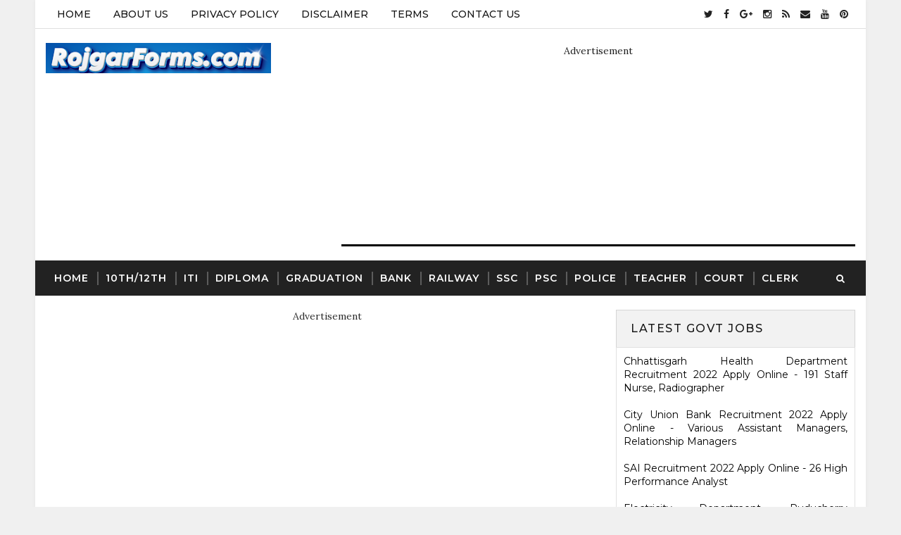

--- FILE ---
content_type: text/html; charset=utf-8
request_url: https://www.google.com/recaptcha/api2/aframe
body_size: 269
content:
<!DOCTYPE HTML><html><head><meta http-equiv="content-type" content="text/html; charset=UTF-8"></head><body><script nonce="QF99AX2mXXP3UC0V8CVd6w">/** Anti-fraud and anti-abuse applications only. See google.com/recaptcha */ try{var clients={'sodar':'https://pagead2.googlesyndication.com/pagead/sodar?'};window.addEventListener("message",function(a){try{if(a.source===window.parent){var b=JSON.parse(a.data);var c=clients[b['id']];if(c){var d=document.createElement('img');d.src=c+b['params']+'&rc='+(localStorage.getItem("rc::a")?sessionStorage.getItem("rc::b"):"");window.document.body.appendChild(d);sessionStorage.setItem("rc::e",parseInt(sessionStorage.getItem("rc::e")||0)+1);localStorage.setItem("rc::h",'1768917280468');}}}catch(b){}});window.parent.postMessage("_grecaptcha_ready", "*");}catch(b){}</script></body></html>

--- FILE ---
content_type: application/javascript; charset=utf-8
request_url: https://fundingchoicesmessages.google.com/f/AGSKWxXkjm5jzsKaD2rTgr7htQLQTbk26y1vfTI3xoSOaRmBhOIbF4NZAl2pmGoqTwINxBOh1HY1Ms6KUzCWe2xPf1TUw3AeoU5rP_TUdpBddFdzvMPV2EBx9jyCOTgtxOhSLOS8FvBm405M89DeS2lcs6jK2BTPGn8KlQRFNvi0-mKUq-PeFE5rqin-gDV7/_.js?dfp=_js/ads.js/ad-int-/footerad?/home/ad_
body_size: -1294
content:
window['389be778-2dcf-4c56-96e2-2d239cb5273e'] = true;